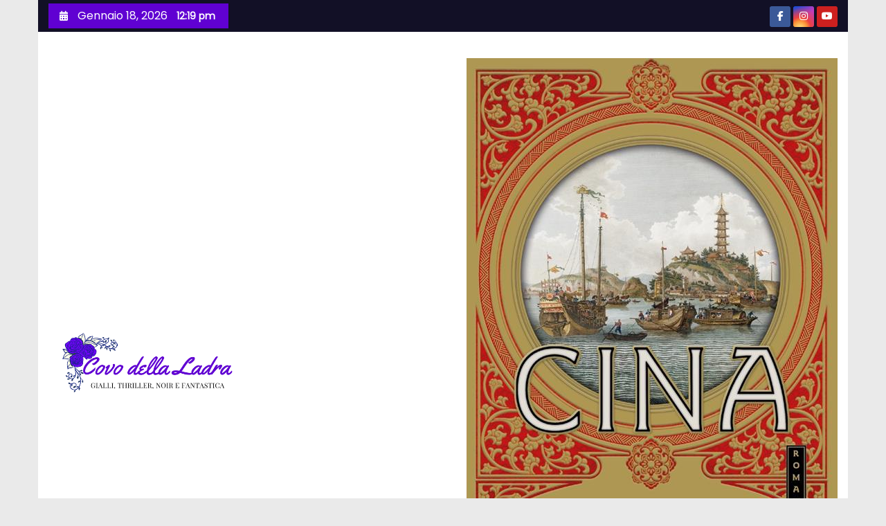

--- FILE ---
content_type: text/html; charset=utf-8
request_url: https://www.google.com/recaptcha/api2/aframe
body_size: 267
content:
<!DOCTYPE HTML><html><head><meta http-equiv="content-type" content="text/html; charset=UTF-8"></head><body><script nonce="F-anPHZgNUCJdPezDsEAfA">/** Anti-fraud and anti-abuse applications only. See google.com/recaptcha */ try{var clients={'sodar':'https://pagead2.googlesyndication.com/pagead/sodar?'};window.addEventListener("message",function(a){try{if(a.source===window.parent){var b=JSON.parse(a.data);var c=clients[b['id']];if(c){var d=document.createElement('img');d.src=c+b['params']+'&rc='+(localStorage.getItem("rc::a")?sessionStorage.getItem("rc::b"):"");window.document.body.appendChild(d);sessionStorage.setItem("rc::e",parseInt(sessionStorage.getItem("rc::e")||0)+1);localStorage.setItem("rc::h",'1768735156249');}}}catch(b){}});window.parent.postMessage("_grecaptcha_ready", "*");}catch(b){}</script></body></html>

--- FILE ---
content_type: application/javascript; charset=utf-8
request_url: https://fundingchoicesmessages.google.com/f/AGSKWxUjNblJjBL9qVybL6LfGUUQwL_hBZvz4Fr3qxpka1CJ-mf8sUIxMXRteFoLUgWTS4rAuP--r6pd8I_uda7dfFvJ9qgfIaTZNK5TwTNsprTcl_VwmbazSUiNku6k8C-Tlz9p7LCUVB4yzXZY2csYdLF1oyHvicYjvA6bXYvs0hvVG0gHG3ibkeCd7dP7/__top_ad__ads_async./newad./adtechHeader..net/adgallery
body_size: -1287
content:
window['0fa95e2f-9e3e-4b71-ac5c-d5e06d3a5747'] = true;